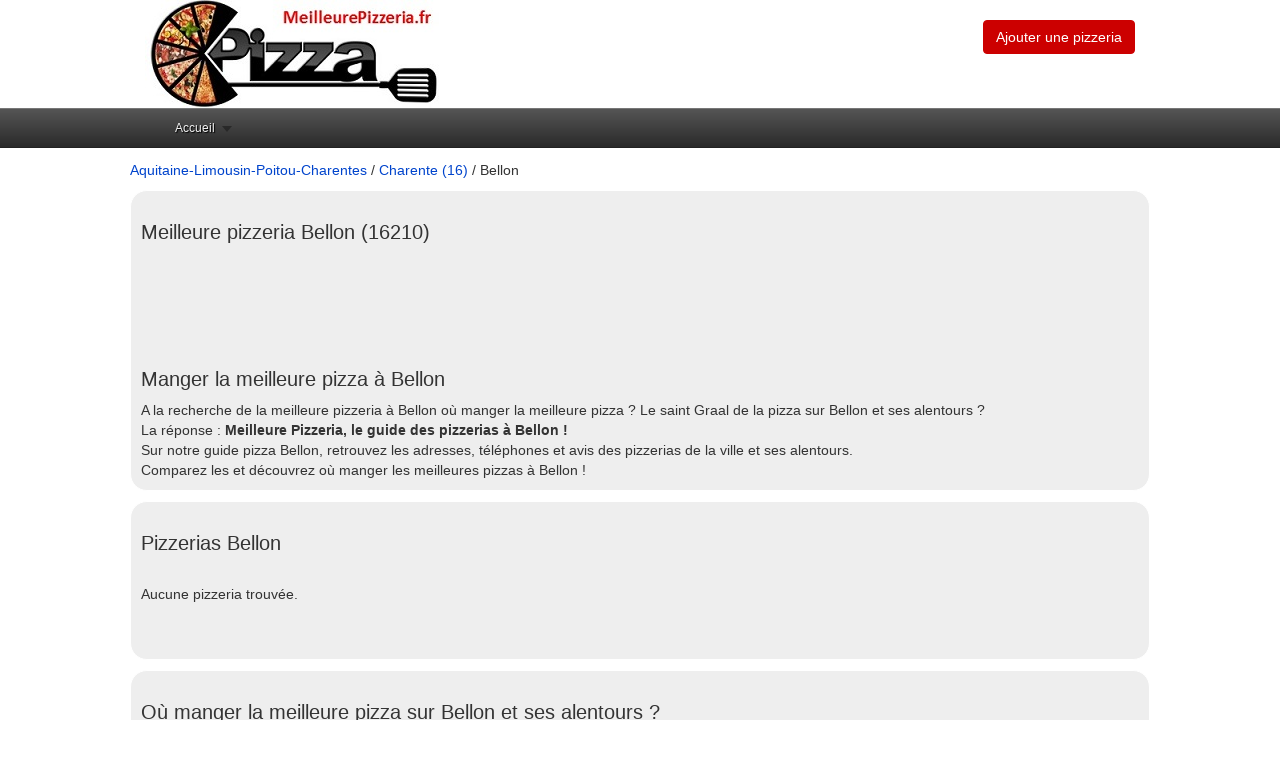

--- FILE ---
content_type: text/html
request_url: https://www.meilleurepizzeria.fr/meilleure-pizza-bellon-16210-v.html
body_size: 4289
content:


<!DOCTYPE html PUBLIC "-//W3C//DTD XHTML 1.0 Strict//EN" "http://www.w3.org/TR/xhtml1/DTD/xhtml1-strict.dtd">
<html xmlns="http://www.w3.org/1999/xhtml" xml:lang="fr" lang="fr">
<head>
<title>Manger la meilleure pizza &agrave; Bellon - Meilleure Pizzeria</title>
<meta name="description" content="Envie de manger la meilleure pizza &agrave; Bellon ? Vous cherchez la meilleure pizzeria ? Comparez les pizzerias sur Bellon et ses alentours ! " />
<link rel="canonical" href="http://www.meilleurepizzeria.fr/meilleure-pizza-bellon-16210-v.html" />
<meta property="og:title" content="Trouvez la meilleure pizzeria &agrave; Bellon" /> 
<meta property="og:description" content="A la recherche de la meilleure pizzeria &agrave; Bellon ? D&eacute;couvrez o&ugrave; manger la meilleure pizza sur Bellon et ses alentours" />
<meta property="og:url" content="http://www.meilleurepizzeria.fr/meilleure-pizza-bellon-16210-v.html"/> 
<meta property="og:image" content="http://www.meilleurepizzeria.fr/img/bandeau.jpg"/> 
<meta property="og:type" content="article"/> 
<meta name="robots" content="index, follow" />
<meta http-equiv="content-language" content="fr" />
<meta name="language" content="fr-FR" />
<link rel="shortcut icon" href="http://www.meilleurepizzeria.fr/img/pizza.ico" />
<meta http-equiv="Content-Type" content="text/html; charset=utf-8" />
<meta name="viewport" content="width=device-width, initial-scale=1.0, maximum-scale=1.0, user-scalable=0" />

<link rel="stylesheet" type="text/css" href="https://www.meilleurepizzeria.fr/css/production/superstorefinder.css" media="all" />
<link rel="stylesheet" type="text/css" href="https://www.meilleurepizzeria.fr/css/production/bootstrap.min.css" media="all" />
<link rel="stylesheet" type="text/css" href="https://www.meilleurepizzeria.fr/css/production/megamenu.css"  media="screen" />
<link href="https://www.meilleurepizzeria.fr/css/production/rCSS.css" rel="stylesheet" type="text/css" />	

<script src="https://maps.googleapis.com/maps/api/js?key=AIzaSyB2-D444iwxjOJPBpE3oZ8vYQEKIX3o4dY&sensor=false&libraries=geometry,places"
  type="text/javascript"></script>
<script type="text/javascript" src="//code.jquery.com/jquery-1.11.2.min.js"></script>
<script type="text/javascript" src="https://www.meilleurepizzeria.fr/js/production/bootstrap.js"></script>
<script type="text/javascript" src="https://www.meilleurepizzeria.fr/js/production/super-store-finder.js"></script>
<script type="text/javascript" src="https://www.meilleurepizzeria.fr/js/production/jquery.sort.js"></script>
<script type="text/javascript" src="https://www.meilleurepizzeria.fr/js/production/jquery.geocomplete.js"></script>
<script type="text/javascript" src="https://www.meilleurepizzeria.fr/js/production/rJS.js"></script>
<script type="text/javascript" src="https://www.meilleurepizzeria.fr/js/production/megamenu.js"></script>
<script type="text/javascript">
$(document).ready(function($){
    $('.megamenu').megaMenuMobile();
    megaMenuContactForm(); 
});
</script>
<style>

.telopt {
            background-image: linear-gradient(#0098D9,#0098D9);
            margin: 10px;
            padding: 5px 5px;
            text-align: center;
            transition: 0.5s;
            background-size: 200% auto;
            color: white;            
            box-shadow: 0 0 20px #eee;
            border-radius: 10px;
            display: block;
}
a.telopt:hover {
            background-position: right center; /* change the direction of the change here */
            color: #fff;
            text-decoration: none;
}

#textNum {

position: relative;
display: inline-block;
background: url(https://www.meilleurepizzeria.fr/fond_tel_300_229x30_FR.png) no-repeat left top;
width: 229px;
height: 30px;
font-family: Arial;
font-weight: bold;
background-size: auto 30px;
vertical-align: middle;	
margin-top: 10px;
margin-bottom: 10px;
}

#textNum a {
display: inline;
top: 0px;
left: 0px;
width: 125px;
height: 30px;
text-align: center;
font-size: 16px;
text-decoration: none;
color: #000;
line-height: 31px;

}

#textNum div {
display: inline-block;
color: #4a4a4a;
font-size: 14px;
margin-left: 5px;
font-weight: 700;
}

.visu {
background:#F5F5F5;
border:1px solid #C0C0C0;
color:#404040;
padding:0 1px 1px 10px;
margin:10px 0;
font-size:14px;
/*css3*/
-moz-border-radius:10px;
-webkit-border-radius:10px;
border-radius:10px;
-moz-box-shadow:3px 3px 6px 0 #A9A9A9;
-webkit-box-shadow:3px 3px 6px #A9A9A9;
box-shadow:3px 3px 6px 0 #A9A9A9;
}
</style>

<script>
$(document).ready(function() {
$('.telopt').click(function() {
var elem = $(this);
var id = $(this).attr('data-id');
var viewId = '697e6ef0454f722035121304';
$.ajax({
url: '/Optico/click_tel.php',
data: {
id: id,
//tel: '',
view_id: viewId
},
dataType: 'json',
success: function(result) {
if (result.status == 1) {
var text = result.phone_number;
if (result.phone_code) {
text += "Code: " + result.phone_code;
}
html = '<div id="textNum">' +
'<div><a href="tel:' + result.phone_number + '">' + result.phone_number + '</a></div>' +
'</div>';
elem.parent().html(html);
setTimeout(raz_button, 300000);
}
}
});
return false;
})		
})	
			
		
</script>
</head>

<body>

<header>
	<div class="container">
		<div class="col-lg-6 logo col-xs-7">
			<a href="https://www.meilleurepizzeria.fr" title="Mangez la meilleure pizza !"><img src="https://www.meilleurepizzeria.fr/img/bandeau.jpg" alt="Mangez la meilleure pizza !"></a>		</div>
		<div class="col-lg-6 align-right col-xs-5">
<p class="btn">
<span class='st_sharethis_large' displayText='ShareThis'></span>
<span class='st_facebook_large' displayText='Facebook'></span>
<span class='st_twitter_large' displayText='Tweet'></span>
<span class='st_pinterest_large' displayText='Pinterest'></span>
<span class='st_googleplus_large' displayText='Google +'></span>
<span class='st_email_large' displayText='Email'></span>
			</p>

			<p class="btn btn-large btn-primary btn-header">

				<a href="https://www.meilleurepizzeria.fr/ajouter-une-pizzeria.html" title="Inscrivez une pizzeria" style="color:#fff;">Ajouter une pizzeria</a>
			</p>
		</div>
	</div>
<div class="megamenu_wrapper_full megamenu_light_theme">
<div class="megamenu_container megamenu_black">
<ul class="megamenu">
<li class="menuitem_fullwidth"><a class="menuitem_drop" href="/">Accueil</a></li>
</ul>
</div>
</div>
</header>
<script type="text/javascript" src="https://w.sharethis.com/button/buttons.js"></script>
<script type="text/javascript">stLight.options({publisher: "36397c3d-2201-4a09-bab2-24e499a347a5", doNotHash: false, doNotCopy: false, hashAddressBar: false});</script>
<div class="container">
	<div class="row">
		<div class="col-lg-12">
			<a class="anchor-color" href="http://www.meilleurepizzeria.fr/meilleure-pizza-aquitaine-limousin-poitou-charentes-r.html" title="Manger la meilleure pizza en Aquitaine-Limousin-Poitou-Charentes">Aquitaine-Limousin-Poitou-Charentes</a> / <a class="anchor-color" href="http://www.meilleurepizzeria.fr/meilleure-pizza-charente-16-d.html" title="Manger la meilleure pizza en Charente">Charente (16)</a> / Bellon		</div>
	</div>

	<div class="row">
		<div class="col-lg-12">
			<div class="content-block">
				<h1 class="heading">Meilleure pizzeria Bellon (16210)</h1>
				<div>
<script async src="//pagead2.googlesyndication.com/pagead/js/adsbygoogle.js"></script>
<!-- VFC3 -->
<ins class="adsbygoogle"
     style="display:inline-block;width:728px;height:90px"
     data-ad-client="ca-pub-5796841604425765"
     data-ad-slot="7535542582"></ins>
<script>
(adsbygoogle = window.adsbygoogle || []).push({});
</script>		</div>
				<div>
<h2 class="heading">Manger la meilleure pizza &agrave; Bellon</h2>
A la recherche de la meilleure pizzeria &agrave; Bellon o&ugrave; manger la meilleure pizza ? Le saint Graal de la pizza sur Bellon et ses alentours ?<br />
La r&eacute;ponse : <strong>Meilleure Pizzeria, le guide des pizzerias &agrave; Bellon !</strong><br />
Sur notre guide pizza Bellon, retrouvez les adresses, t&eacute;l&eacute;phones et avis des pizzerias de la ville et ses alentours.<br />
Comparez les et d&eacute;couvrez o&ugrave; manger les meilleures pizzas &agrave; Bellon !
				</div>
			</div>
			<div class="content-block">
				<h2 class="heading">Pizzerias Bellon</h2>

				<div><br />
					Aucune pizzeria trouv&eacute;e. 
				</div>
				<div class="pagination">
					     
				</div>
			</div>
			<div class="content-block">
<h2 class="heading">O&ugrave; manger la meilleure pizza sur Bellon et ses alentours ?</h2><script async src="//pagead2.googlesyndication.com/pagead/js/adsbygoogle.js"></script>
<!-- VFC3 -->
<ins class="adsbygoogle"
     style="display:inline-block;width:728px;height:90px"
     data-ad-client="ca-pub-5796841604425765"
     data-ad-slot="7535542582"></ins>
<script>
(adsbygoogle = window.adsbygoogle || []).push({});
</script>
<br /><br />
De bonnes pizzerias se trouvent &agrave; quelques kilom&egrave;tres de Bellon sur les villes voisines <a href="http://www.meilleurepizzeria.fr/meilleure-pizza-chalais-16210-v.html" title="Manger la meilleure pizza &agrave; Chalais">Chalais</a> <a href="http://www.meilleurepizzeria.fr/meilleure-pizza-saint-aulaye-24410-v.html" title="Manger la meilleure pizza &agrave; Saint Aulaye">Saint Aulaye</a> <a href="http://www.meilleurepizzeria.fr/meilleure-pizza-la-roche-chalais-24490-v.html" title="Manger la meilleure pizza &agrave; La Roche Chalais">La Roche Chalais</a> <a href="http://www.meilleurepizzeria.fr/meilleure-pizza-riberac-24600-v.html" title="Manger la meilleure pizza &agrave; Riberac">Riberac</a> <a href="http://www.meilleurepizzeria.fr/meilleure-pizza-villebois-lavalette-16320-v.html" title="Manger la meilleure pizza &agrave; Villebois Lavalette">Villebois Lavalette</a> <a href="http://www.meilleurepizzeria.fr/meilleure-pizza-saint-martin-dary-17270-v.html" title="Manger la meilleure pizza &agrave; Saint Martin D'ary">Saint Martin D'ary</a> <a href="http://www.meilleurepizzeria.fr/meilleure-pizza-barbezieux-saint-hilaire-16300-v.html" title="Manger la meilleure pizza &agrave; Barbezieux Saint Hilaire">Barbezieux Saint Hilaire</a> <a href="http://www.meilleurepizzeria.fr/meilleure-pizza-baignes-sainte-radegonde-16360-v.html" title="Manger la meilleure pizza &agrave; Baignes Sainte Radegonde">Baignes Sainte Radegonde</a> <a href="http://www.meilleurepizzeria.fr/meilleure-pizza-saint-antoine-sur-lisle-33660-v.html" title="Manger la meilleure pizza &agrave; Saint Antoine Sur L'isle">Saint Antoine Sur L'isle</a> <a href="http://www.meilleurepizzeria.fr/meilleure-pizza-saint-martial-dartenset-24700-v.html" title="Manger la meilleure pizza &agrave; Saint Martial D'artenset">Saint Martial D'artenset</a> .
<br /><br />

				<a href="http://www.meilleurepizzeria.fr/meilleure-pizza-chalais/o-ptit-en-k-2416.html" class="dark-grey" title="Pizzeria "><b>O P'tit En K</b></a><ul style="margin-bottom:10px;">26 Route Barbezieux 16210 Chalais</ul><br /><a href="http://www.meilleurepizzeria.fr/meilleure-pizza-saint-aulaye/ole-pizza-3271.html" class="dark-grey" title="Pizzeria "><b>Olé Pizza</b></a><ul style="margin-bottom:10px;">Zone Commerciale les Grands Champs parking Carrefour Contact 24410 Saint Aulaye</ul><br /><a href="http://www.meilleurepizzeria.fr/meilleure-pizza-la-roche-chalais/pizza-bingo-3282.html" class="dark-grey" title="Pizzeria "><b>Pizza Bingo</b></a><ul style="margin-bottom:10px;">2 Avenue Charentes 24490 La Roche Chalais</ul><br /><a href="http://www.meilleurepizzeria.fr/meilleure-pizza-riberac/lescapade-gourmande-3289.html" class="dark-grey" title="Pizzeria "><b>L'escapade Gourmande</b></a><ul style="margin-bottom:10px;">2 Avenue Verdun 24600 Riberac</ul><br /><a href="http://www.meilleurepizzeria.fr/meilleure-pizza-villebois-lavalette/halldente-2432.html" class="dark-grey" title="Pizzeria "><b>Hall'dente</b></a><ul style="margin-bottom:10px;">16 Grand Rue 16320 Villebois Lavalette</ul><br /><a href="http://www.meilleurepizzeria.fr/meilleure-pizza-saint-martin-dary/pizza-dary-2556.html" class="dark-grey" title="Pizzeria "><b>Pizza D'ary</b></a><ul style="margin-bottom:10px;">4 Route Royan LD Pouillot 17270 Saint Martin D'ary</ul><br /><a href="http://www.meilleurepizzeria.fr/meilleure-pizza-barbezieux-saint-hilaire/1ere-avenue-2426.html" class="dark-grey" title="Pizzeria "><b>1ère Avenue</b></a><ul style="margin-bottom:10px;">6 Rue Sadi Carnot 16300 Barbezieux Saint Hilaire</ul><br /><a href="http://www.meilleurepizzeria.fr/meilleure-pizza-baignes-sainte-radegonde/bebes-pizzas-2436.html" class="dark-grey" title="Pizzeria "><b>Bébés Pizzas</b></a><ul style="margin-bottom:10px;">2 Place Halles 16360 Baignes Sainte Radegonde</ul><br /><a href="http://www.meilleurepizzeria.fr/meilleure-pizza-saint-antoine-sur-lisle/le-san-donato-5178.html" class="dark-grey" title="Pizzeria "><b>Le San Donato</b></a><ul style="margin-bottom:10px;">1179 Avenue Libération 33660 Saint Antoine Sur L'isle</ul><br /><a href="http://www.meilleurepizzeria.fr/meilleure-pizza-saint-martial-dartenset/lartenset-3298.html" class="dark-grey" title="Pizzeria "><b>L'artenset</b></a><ul style="margin-bottom:10px;">lieu-dit Bourg 24700 Saint Martial D'artenset</ul><br />			</div>

Vous &ecirc;tes sur Bellon et vous avez connaissance d'une ou plusieurs pizzerias sur Bellon o&ugrave; y manger de bonnes pizzas ? Les pizzerias sont tr&egrave;s nombreuses sur Bellon alors n'h&eacute;sitez pas &agrave; donner votre avis sur cette pizzeria et guidez les pizzanautes vers le saint Graal de la pizza sur Bellon ! 
Vous &ecirc;tes une pizzeria &agrave; Bellon ? Vous souhaitez figurer sur notre comparatif de pizzerias sur Bellon ?<br /> Cliquez sur le lien suivant : <p class="btn btn-large btn-primary btn-header">
<a href="http://www.meilleurepizzeria.fr/ajouter-une-pizzeria.html" title="Ajouter une pizzeria sur Bellon" style="color:#FFFFFF;">Ajouter une pizzeria &agrave; Bellon</a>
</p>
<br /><br />
			* Num&eacute;ro de mise en relation valable 5 minutes - <a style="color:#000099"; href="http://www.promovox-payment.com/fr/question-numero-mise-en-relation.html" content="noindex,nofollow" target="_blank"><span>Pourquoi ce num&eacute;ro ?</span></a>		</div>
	</div>
</div>

﻿

<footer class="footer">
  <div class="container">

Copyright ©MeilleurePizzeria.fr 2016 - 2026<br /><br />
<a href="https://www.facebook.com/meilleurepizzeria" title="Rejoignez nous sur Facebook" target="_blank"><img src="https://www.meilleurepizzeria.fr/img/facebook.png" alt="Suivez nous sur Facebook !"></a>
<a href="https://www.meilleurepizzeria.fr/mentions-legales.html" title="Mentions l&eacute;gales">Mentions l&eacute;gales</a> - <a href="https://www.meilleurepizzeria.fr/ajouter-une-pizzeria.html" title="Ajoutez votre pizzeria">Ajouter une pizzeria</a>
</div>

<!-- Google tag (gtag.js) -->
<script async src="https://www.googletagmanager.com/gtag/js?id=G-S6T7HBWZQ9"></script>
<script>
  window.dataLayer = window.dataLayer || [];
  function gtag(){dataLayer.push(arguments);}
  gtag('js', new Date());

  gtag('config', 'G-S6T7HBWZQ9');
</script>
  </footer></body>
</html>


--- FILE ---
content_type: text/html; charset=utf-8
request_url: https://www.google.com/recaptcha/api2/aframe
body_size: 268
content:
<!DOCTYPE HTML><html><head><meta http-equiv="content-type" content="text/html; charset=UTF-8"></head><body><script nonce="fNzO8jTh2a47dSRWzovVOQ">/** Anti-fraud and anti-abuse applications only. See google.com/recaptcha */ try{var clients={'sodar':'https://pagead2.googlesyndication.com/pagead/sodar?'};window.addEventListener("message",function(a){try{if(a.source===window.parent){var b=JSON.parse(a.data);var c=clients[b['id']];if(c){var d=document.createElement('img');d.src=c+b['params']+'&rc='+(localStorage.getItem("rc::a")?sessionStorage.getItem("rc::b"):"");window.document.body.appendChild(d);sessionStorage.setItem("rc::e",parseInt(sessionStorage.getItem("rc::e")||0)+1);localStorage.setItem("rc::h",'1769893618770');}}}catch(b){}});window.parent.postMessage("_grecaptcha_ready", "*");}catch(b){}</script></body></html>

--- FILE ---
content_type: application/javascript
request_url: https://www.meilleurepizzeria.fr/js/production/super-store-finder.js
body_size: 4339
content:
var map;var geocoder;var region='us';var markers=new Array();var distancenode='';var distancecode=1;var themiles='';var thekm='';$(document).ready(function(){$('p.distance-units label input:radio').click(function(){var units=$(this).parents('label').attr('units');if($(this).parents('label').hasClass('unchecked')){changeDistanceUnits(units);}});if($('#map_canvas').length){var lat=33.8683;var lng=151.2086;geocoder=new google.maps.Geocoder();var latlng=new google.maps.LatLng(lat,lng);var myOptions={zoom:14,center:latlng,mapTypeId:google.maps.MapTypeId.ROADMAP};map=new google.maps.Map(document.getElementById("map_canvas"),myOptions);$('#map_canvas').show();}var autocomplete=new google.maps.places.Autocomplete($("#address")[0],{});var origin_autocomplete=new google.maps.places.Autocomplete($("#origin-direction")[0],{});if($('#clinic-finder-form').length){$('#clinic-finder-form').submit(function(){var address=$('#address').val();var distance=$('#distance').val();if(address!=''){gmap_location_lookup(address,distance,region);}else{$('#ajax_msg').html("<ul class='alert alert-block alert-error fade in'><li>Please enter a full address or a Postcode</li></ul>");}return false;});}if($('#add #map_canvas').length){var lat=33.8683;var lng=151.2086;var gmap_marker=false;if($('#latitude').length){val=$('#latitude').val()*1;if(val!=''&&!isNaN(val)){lat=val;gmap_marker=true;}}if($('#longitude').length){val=$('#longitude').val()*1;if(val!=''&&!isNaN(val)){lng=val;}}geocoder=new google.maps.Geocoder();var latlng=new google.maps.LatLng(lat,lng);var myOptions={zoom:3,center:latlng,mapTypeId:google.maps.MapTypeId.ROADMAP};map=new google.maps.Map(document.getElementById("map_canvas"),myOptions);if(gmap_marker){var marker=new google.maps.Marker({map:map,position:latlng});}}if($('#add #address').length){$('#add #address').blur(function(){var address=$(this).val();if(address!=''){get_coordinate(address,region);}});}t=window.setInterval(delaylocationload,2000);function delaylocationload(){gmap_location_lookup(geoip_city()+', '+geoip_country_name(),'200','');window.clearInterval(t);}});function get_coordinate(address,region){if(region==null||region==''||region=='undefined'){region='us';}if(address!=''){$('#ajax_msg').html('<p>Loading location</p>');geocoder.geocode({'address':address,'region':region},function(results,status){if(status==google.maps.GeocoderStatus.OK){$('#ajax_msg').html('<p></p>');$('#latitude').val(results[0].geometry.location.lat());$('#longitude').val(results[0].geometry.location.lng());map.setZoom(14);map.setCenter(results[0].geometry.location);var marker=new google.maps.Marker({map:map,position:results[0].geometry.location});}else{$('#ajax_msg').html('<p>Google map geocoder failed: '+status+'</p>');}});}}function gmap_location_lookup(address,distance,region){if(region==null||region==''){region='us';}distancecode=1;if(address!=''){$('#map_canvas').html("<img src='./img/ajax-loader.gif' alt='Ajax Loading Image' />").show();$('#ajax_msg').hide();geocoder=new google.maps.Geocoder();geocoder.geocode({'address':address,'region':region},function(results,status){if(status==google.maps.GeocoderStatus.OK){var lat=results[0].geometry.location.lat();var lng=results[0].geometry.location.lng();var location=results[0].geometry.location;var myOptions={zoom:13,center:location,mapTypeId:google.maps.MapTypeId.ROADMAP};map=new google.maps.Map(document.getElementById("map_canvas"),myOptions);var marker=new google.maps.Marker({map:map,draggable:false,animation:google.maps.Animation.DROP,position:results[0].geometry.location,title:'Your entered address'});var image=new google.maps.MarkerImage('img/image.png',new google.maps.Size(34,46),new google.maps.Point(0,0),new google.maps.Point(17,46));var shadow=new google.maps.MarkerImage('img/shadow.png',new google.maps.Size(60,46),new google.maps.Point(0,0),new google.maps.Point(17,46));var shape={coord:[31,0,32,1,33,2,33,3,33,4,33,5,33,6,33,7,33,8,33,9,33,10,33,11,33,12,33,13,33,14,33,15,33,16,33,17,33,18,33,19,33,20,33,21,33,22,33,23,33,24,33,25,33,26,33,27,33,28,33,29,33,30,33,31,33,32,32,33,31,34,29,35,26,36,25,37,25,38,24,39,23,40,23,41,22,42,22,43,21,44,20,45,16,45,15,44,14,43,14,42,13,41,13,40,12,39,12,38,11,37,10,36,6,35,4,34,3,33,2,32,1,31,1,30,0,29,0,28,0,27,0,26,0,25,0,24,0,23,0,22,0,21,0,20,0,19,0,18,0,17,0,16,0,15,0,14,0,13,0,12,0,11,0,10,0,9,0,8,0,7,0,6,0,5,1,4,1,3,2,2,3,1,4,0,31,0],type:'poly'};jQuery.each(markers,function(k,v){v.setMap(null);});$('ol#list').empty();var number=0;$.ajax({type:"POST",url:$('#clinic-finder-form').attr('action'),data:"ajax=1&action=get_nearby_stores&distance="+distance+"&lat="+lat+"&lng="+lng+"&products="+$('#edit-products').val(),success:function(msg){var results=JSON.parse(msg);if(results.success){var infowindow=new google.maps.InfoWindow({maxWidth:"400",content:''});jQuery.each(results.stores,function(k,v){var info_window_string=info_window_content(v);X=v.cat_name;v.cat_name1=X.replace(" ","");if(v.cat_id==1){var image=new google.maps.MarkerImage('img/pizzeria.png',new google.maps.Size(44,50),new google.maps.Point(0,0),new google.maps.Point(17,46));}else if((v.cat_id==2)||(v.cat_id==8)){var image=new google.maps.MarkerImage('img/garages.png',new google.maps.Size(44,50),new google.maps.Point(0,0),new google.maps.Point(17,46));}else if(v.cat_id==3){var image=new google.maps.MarkerImage('img/concessmoto1.png',new google.maps.Size(44,50),new google.maps.Point(0,0),new google.maps.Point(17,46));}else if(v.cat_id==9){var image=new google.maps.MarkerImage('img/casse.png',new google.maps.Size(44,50),new google.maps.Point(0,0),new google.maps.Point(17,46));}else if(v.cat_id==10){var image=new google.maps.MarkerImage('img/cassemoto.png',new google.maps.Size(44,50),new google.maps.Point(0,0),new google.maps.Point(17,46));}else if(v.cat_id==11){var image=new google.maps.MarkerImage('img/autoecole.png',new google.maps.Size(44,50),new google.maps.Point(0,0),new google.maps.Point(17,46));}else if(v.cat_id==12){var image=new google.maps.MarkerImage('img/assurance.png',new google.maps.Size(44,50),new google.maps.Point(0,0),new google.maps.Point(17,46));}else if(v.cat_id==13){var image=new google.maps.MarkerImage('img/quad.png',new google.maps.Size(44,50),new google.maps.Point(0,0),new google.maps.Point(17,46));}else{var image=new google.maps.MarkerImage('img/garages.png',new google.maps.Size(34,46),new google.maps.Point(0,0),new google.maps.Point(17,46));}var marker=new google.maps.Marker({map:map,position:new google.maps.LatLng(v.lat,v.lng),icon:image,shadow:shadow,shape:shape,title:v.name+' : '+v.address});origin=new google.maps.LatLng(lat,lng);dest=new google.maps.LatLng(v.lat,v.lng);themiles=v.titlemiles;thekm=v.titlekm;var service=new google.maps.DistanceMatrixService();service.getDistanceMatrix({origins:[origin],destinations:[dest],travelMode:google.maps.TravelMode.DRIVING,unitSystem:google.maps.UnitSystem.METRIC,avoidHighways:false,avoidTolls:false},callback);markers.push(marker);var info_window_string=info_window_content(v);ctype='';if(v.cat_img!=''){var ctype='<img src="'+v.cat_img+'" style="max-width:15px; max-height:15px;" />';}number++
if(number>9){$("<li id='l_"+marker['__gm_id']+"' class='clinic_list double-digit' />").html("<div><strong>"+v.name+"</strong><br /><span>"+v.address+"</span><div id=d_"+number+" class='distance'><span id='disval' attr-dist='"+distancenode+"' class='value'>"+distancenode+"</span> <span class='units'></span> <span class='time2'></span></div></div>").click(function(){infowindow.setContent(info_window_string);infowindow.open(map,marker);toggleBounce(marker);}).appendTo("#list");}else if(v.telephone!=''){$("<li id='l_"+marker['__gm_id']+"' class='clinic_list' />").html("<div><strong>"+v.name+"</strong><br /><span>"+v.address+"</span><br /><a href='tel:"+v.telephone2+"' style='color:#000099; text-decoration: none;'>"+v.telephone+"</a> *<div id=d_"+number+" class='distance'><span id='disval' attr-dist='"+distancenode+"' class='value'>"+distancenode+"</span> <span class='units'></span> <span class='time2'></span></div></div><a id='la_"+marker['__gm_id']+"' name='la_"+marker['__gm_id']+"'></a>").click(function(){infowindow.setContent(info_window_string);infowindow.open(map,marker);toggleBounce(marker);}).appendTo("#list");}else{$("<li id='l_"+marker['__gm_id']+"' class='clinic_list' />").html("<div><strong>"+v.name+"</strong><br /><span>"+v.address+"</span><div id=d_"+number+" class='distance'><span id='disval' attr-dist='"+distancenode+"' class='value'>"+distancenode+"</span> <span class='units'></span> <span class='time2'></span></div></div><a id='la_"+marker['__gm_id']+"' name='la_"+marker['__gm_id']+"'></a>").click(function(){infowindow.setContent(info_window_string);infowindow.open(map,marker);toggleBounce(marker);}).appendTo("#list");}sort_distance();google.maps.event.addListener(marker,'click',function(){$('#list .clinic_list').removeClass('active');$('#list').animate({scrollTop:$("#l_"+marker['__gm_id']).offset().top},'slow');$('#l_'+marker['__gm_id']).addClass('active');toggleBounce(marker);infowindow.setContent(info_window_string);infowindow.open(map,marker);});});$('.clinic_list').click(function(){$('#list .clinic_list').removeClass('active');$(this).addClass('active');$('div[title="Exit Street View"]').trigger('click');map.setZoom(14);});$('#ajax_msg').html("<p class='flash_good'>"+results.stores.length+" pros ont &eacute;t&eacute; trouv&eacute;s</p>").fadeIn();}else{$("<li  />").html("<span class='number'>!</span><p>Aucun pro trouv&eacute; - Affinez la recherche svp.</p>").click(function(){infowindow.setContent(info_window_string);infowindow.open(map,marker);toggleBounce(marker);}).appendTo("#list");$('#ajax_msg').html("<p class='alert alert-block alert-error fade in'>"+results.msg+"</p>").fadeIn();}sort_distance();}});}});}}function sort_distance(){var numbersort=1;var items=$('#list li').get();items.sort(function(a,b){var keyA=$(a).find('#disval').text();var keyB=$(b).find('#disval').text();if((Math.round(parseFloat(keyA)*100)/100)<(Math.round(parseFloat(keyB)*100)/100)){return-1;}if((Math.round(parseFloat(keyA)*100)/100)>(Math.round(parseFloat(keyB)*100)/100)){return 1;}return 0;});var ol=$('#list');$.each(items,function(i,li){ol.append(li);$('#'+$(li).attr('id')+' .number').text(numbersort);numbersort++;});}function toggleBounce(marker){$(markers).each(function(i,marker2){if(marker['__gm_id']!=marker2['__gm_id']){marker2.setAnimation(null);}});if(marker.getAnimation()!=null){marker.setAnimation(null);}else{marker.setAnimation(google.maps.Animation.BOUNCE);}}function callback(response,status){if(status!=google.maps.DistanceMatrixStatus.OK){}else{var origins=response.originAddresses;var destinations=response.destinationAddresses;for(var i=0;i<origins.length;i++){var results=response.rows[i].elements;for(var j=0;j<results.length;j++){d=results[j].distance.text;var n=d.split(" ");$('#d_'+distancecode+' .value').html(n[0]);$('#d_'+distancecode+' .units').html(n[1]);$('#d_'+distancecode+' .time').html(' in '+results[j].duration.text);sort_distance();}}distancecode++;}}function changeDistanceUnits(units){var milesToKm=0.621371192237334;var results=$('#results');var dUnits=results.find('p.distance-units label');var distance=results.find('.distance');var unitsSpan=distance.find('.units');var valueSpan=distance.find('.value');dUnits.removeClass('unchecked');dUnits.filter(':not([units="'+units+'"])').addClass('unchecked');switch(units){case'km':unitsSpan.html(' '+thekm+' ');$.each(distance,function(i,val){i++;val=$('#d_'+i+' .value').html();val=parseFloat(val);$('#d_'+i+' .value').text((Math.round(val/milesToKm*100)/100));});break;case'miles':unitsSpan.html(' '+themiles+' ');$.each(distance,function(i,val){i++;val=$('#d_'+i+' .value').html();val=parseFloat(val);$('#d_'+i+' .value').text(Math.round((val*milesToKm)*100)/100);});break;default:}}function info_window_content(v){var info_window_string="<div class='maps_popup'>";if(v.img!=''){info_window_string+="<img class='img' src='"+v.img+"' alt='"+v.name+"' />";}var splitaddress="";saddress=v.address.split(" ");for(i=0;i<saddress.length;i++){splitaddress+=saddress[i]+" ";if(i==4){splitaddress+="<br>";}}info_window_string+="<h1>"+v.name+"</h1><b>Adresse</b> : "+splitaddress+"</p>";if(v.telephone!=''){info_window_string+="<p class='tel'><b>Téléphone</b> : <a href='tel:"+v.telephone2+"' style='color:#000099; text-decoration: none;'>"+v.telephone+"</a> *</p>";}if(v.website!=''){if(v.website.substring(0,4)!="http"){info_window_string+="<p class='web'>"+v.titlewebsite+": <a href='http://"+v.website+"' target='new'>http://"+v.website+"</a></p>";}else{info_window_string+="<p class='web'>"+v.titlewebsite+": <a href='"+v.website+"' target='new'>"+v.website+"</a></p>";}}info_window_string+="<div class='products'><b>Catégorie</b> : "+v.cat_name+"</div>";info_window_string+="<span class='email'><center><a href='"+v.url_store+"' class='contact-clinic button blue-button' style='display:block;"+"padding:5px 10px;"+"margin-top:10px;"+"margin-bottom:10px;"+"margin-left:3px;"+"border:1px solid #8b8b8b;"+"text-align: center;"+"width:190px;'>Contacter</a></center></span>";info_window_string+="<a href='javascript:streetView("+v.lat+","+v.lng+");'>Street view</a> | <a href='javascript:zoomHere("+v.lat+","+v.lng+");'>Zoomer</a> | <a href='javascript:direction(\""+v.address+"\","+v.lat+","+v.lng+");'>Y aller !</a>";info_window_string+="</div>";return info_window_string;}function streetView(lat,lng){street=new google.maps.StreetViewPanorama(document.getElementById("map_canvas"),{position:new google.maps.LatLng(lat,lng),zoomControl:false,enableCloseButton:true,addressControl:false,panControl:true,linksControl:true});}function zoomHere(lat,lng){map.setZoom(17);var currentLatLng=new google.maps.LatLng(lat,lng);map.setCenter(currentLatLng);}function direction(dest,lat,lng){$('#direction').show();$('#results').hide();$('#dest-direction').val(dest);$('#direction-form').submit(function(){var ori=$('#origin-direction').val();map.setZoom(7);var currentLatLng=new google.maps.LatLng(lat,lng);map.setCenter(currentLatLng);var directionsRenderer=new google.maps.DirectionsRenderer();directionsRenderer.setMap(map);directionsRenderer.setPanel(document.getElementById('direction'));var directionsService=new google.maps.DirectionsService();var request={origin:ori,destination:dest,travelMode:google.maps.DirectionsTravelMode.DRIVING,unitSystem:google.maps.DirectionsUnitSystem.METRIC};directionsService.route(request,function(response,status){if(status==google.maps.DirectionsStatus.OK){directionsRenderer.setDirections(response);}else{$('#direction').append('<table width="100%"><tr><td>Direction not found. Please try again.</td></tr></table>');}});$('#direction-form').nextAll().remove();return false;});}function directionBack(){$('#direction').hide();$('#results').show();resetDirection();}function resetDirection(){gmap_location_lookup($('#address').val(),'200','');$('#direction').html('');$('#direction').html('<form method="post" id="direction-form"><p><table><tr><td>Origin:</td><td><input id="origin-direction" name="origin-direction" class="orides-txt" type=text /></td></tr><tr><td>Destination:</td><td><input id="dest-direction" name="dest-direction" class="orides-txt" type=text readonly /></td></tr></table><div id="get-dir-button" class="get-dir-button"><input type=submit id="get-direction" class="btn" value="Get Direction"> <a href="javascript:directionBack()">Back</a></div></p></form>');var origin_autocomplete=new google.maps.places.Autocomplete($("#origin-direction")[0],{});}